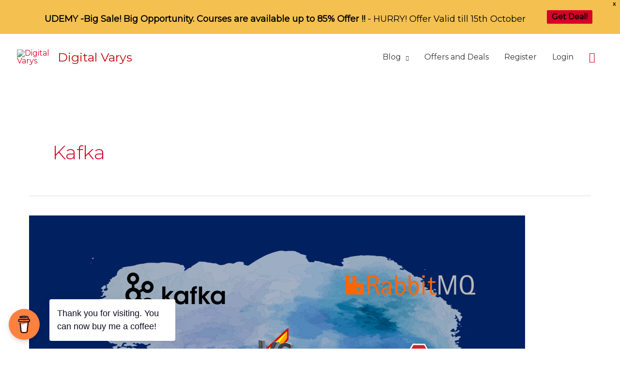

--- FILE ---
content_type: text/html; charset=utf-8
request_url: https://www.google.com/recaptcha/api2/aframe
body_size: 268
content:
<!DOCTYPE HTML><html><head><meta http-equiv="content-type" content="text/html; charset=UTF-8"></head><body><script nonce="EjQUohQoP2Pu_Eq2NZWUOQ">/** Anti-fraud and anti-abuse applications only. See google.com/recaptcha */ try{var clients={'sodar':'https://pagead2.googlesyndication.com/pagead/sodar?'};window.addEventListener("message",function(a){try{if(a.source===window.parent){var b=JSON.parse(a.data);var c=clients[b['id']];if(c){var d=document.createElement('img');d.src=c+b['params']+'&rc='+(localStorage.getItem("rc::a")?sessionStorage.getItem("rc::b"):"");window.document.body.appendChild(d);sessionStorage.setItem("rc::e",parseInt(sessionStorage.getItem("rc::e")||0)+1);localStorage.setItem("rc::h",'1769397047239');}}}catch(b){}});window.parent.postMessage("_grecaptcha_ready", "*");}catch(b){}</script></body></html>

--- FILE ---
content_type: text/css
request_url: https://digitalvarys.com/wp-content/uploads/hurrytimer/css/ee8e6f7ffb1f528d.css?ver=6.9
body_size: 375
content:
[class~=hurrytimer-campaign] {
  line-height: normal;
  text-align: center;
  padding: 10px 0;
}
[class~=hurrytimer-campaign] * {
  line-height: normal;
}

.hurryt-loading {
  display: none !important;
}

.hurrytimer-timer {
  display: flex;
  align-items: baseline;
  justify-content: center;
  flex-wrap: wrap;
}

.hurrytimer-timer-digit {
  font-feature-settings: "tnum";
  font-variant-numeric: tabular-nums;
}

.hurrytimer-headline {
  color: #333;
  display: block;
  margin: 5px auto;
  overflow: hidden;
}

.hurrytimer-timer-block {
  position: relative;
  display: flex;
  margin-right: 5px;
  flex-direction: column;
  align-items: center;
  justify-content: center;
  box-sizing: content-box;
  margin-bottom: 10px;
  margin-left: 5px;
}
.hurrytimer-timer-block:last-child {
  margin-right: 0;
}
.hurrytimer-timer-block:first-child {
  margin-left: 0;
}

.hurrytimer-sticky {
  margin: auto !important;
  width: 100%;
  background: #fff;
  left: 0;
  right: 0;
  z-index: 9999;
  position: fixed;
  box-shadow: 1px 1px 2px rgba(0, 0, 0, 0.05);
}
.hurrytimer-sticky.is-off {
  position: relative;
  z-index: 0;
}

.admin-bar:not(.wp-admin) .hurrytimer-sticky {
  z-index: 999999;
}

.hurrytimer-sticky-inner {
  max-width: 1200px;
  margin: auto;
  text-align: center;
  padding-left: 5px;
  padding-right: 5px;
}

.hurrytimer-button {
  display: inline-block;
  text-decoration: none;
  outline: none;
}

.hurrytimer-sticky-close {
  right: 10px;
  position: absolute;
  transform: translateY(-50%);
  top: 50%;
  background: none;
  border: none;
  padding: 0;
  margin: 0;
  width: 13px;
  height: 13px;
  cursor: pointer;
  display: flex;
}
.hurrytimer-sticky-close svg {
  fill: #333;
  width: 100%;
  height: 100%;
}
.hurrytimer-sticky-close:hover {
  opacity: 1;
  background: none;
}
.hurrytimer-campaign-4027{
    text-align: center;
    display: block;
}

.hurrytimer-campaign-4027 .hurrytimer-timer-digit,
.hurrytimer-campaign-4027 .hurrytimer-timer-sep{
    color: #000000;
    display: block;
    font-size: 24px;
}

.hurrytimer-campaign-4027 .hurrytimer-timer{
justify-content:center}.hurrytimer-campaign-4027 .hurrytimer-timer-label{
    font-size: 12px;
    color: #000000;
    text-transform: uppercase;
    display: block;
}



.hurrytimer-campaign-4027 .hurrytimer-headline{
    font-size: 24px;
    color: #000000;
    margin-bottom: 8px;

}

.hurrytimer-campaign-4027 .hurrytimer-button-wrap{
    margin-top: 8px;

}
.hurrytimer-campaign-4027 .hurrytimer-button{
    font-size: 18px;
    color: #000000;
    background-color: #f4c050;
    border-radius: 3px;
    padding: 5px 34px;
}

@media(max-width:425px) {
.hurrytimer-campaign-4027 .hurrytimer-button-wrap,
.hurrytimer-campaign-4027 .hurrytimer-headline
{
    margin-left: 0;
    margin-right: 0;
}
}